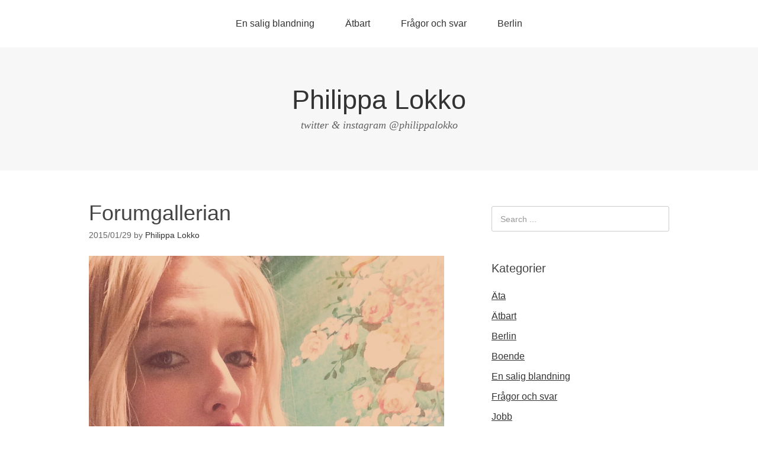

--- FILE ---
content_type: text/html; charset=UTF-8
request_url: https://philippalokko.se/2015/01/forumgallerian/
body_size: 5523
content:
<!--7rmhDGEg-->
<!DOCTYPE html>
<html lang="sv-SE">
<head>
<meta charset="UTF-8">
<link rel="profile" href="http://gmpg.org/xfn/11">
<title>Forumgallerian &#8211; Philippa Lokko</title>
<meta name='robots' content='max-image-preview:large' />
<meta name="viewport" content="width=device-width" />
<meta name="generator" content="WordPress 6.4.7" />
<link rel="alternate" type="application/rss+xml" title="Philippa Lokko &raquo; Webbflöde" href="https://philippalokko.se/feed/" />
<link rel="pingback" href="https://philippalokko.se/xmlrpc.php" />
<script type="text/javascript">
/* <![CDATA[ */
window._wpemojiSettings = {"baseUrl":"https:\/\/s.w.org\/images\/core\/emoji\/14.0.0\/72x72\/","ext":".png","svgUrl":"https:\/\/s.w.org\/images\/core\/emoji\/14.0.0\/svg\/","svgExt":".svg","source":{"concatemoji":"https:\/\/philippalokko.se\/wp-includes\/js\/wp-emoji-release.min.js?ver=6.4.7"}};
/*! This file is auto-generated */
!function(i,n){var o,s,e;function c(e){try{var t={supportTests:e,timestamp:(new Date).valueOf()};sessionStorage.setItem(o,JSON.stringify(t))}catch(e){}}function p(e,t,n){e.clearRect(0,0,e.canvas.width,e.canvas.height),e.fillText(t,0,0);var t=new Uint32Array(e.getImageData(0,0,e.canvas.width,e.canvas.height).data),r=(e.clearRect(0,0,e.canvas.width,e.canvas.height),e.fillText(n,0,0),new Uint32Array(e.getImageData(0,0,e.canvas.width,e.canvas.height).data));return t.every(function(e,t){return e===r[t]})}function u(e,t,n){switch(t){case"flag":return n(e,"\ud83c\udff3\ufe0f\u200d\u26a7\ufe0f","\ud83c\udff3\ufe0f\u200b\u26a7\ufe0f")?!1:!n(e,"\ud83c\uddfa\ud83c\uddf3","\ud83c\uddfa\u200b\ud83c\uddf3")&&!n(e,"\ud83c\udff4\udb40\udc67\udb40\udc62\udb40\udc65\udb40\udc6e\udb40\udc67\udb40\udc7f","\ud83c\udff4\u200b\udb40\udc67\u200b\udb40\udc62\u200b\udb40\udc65\u200b\udb40\udc6e\u200b\udb40\udc67\u200b\udb40\udc7f");case"emoji":return!n(e,"\ud83e\udef1\ud83c\udffb\u200d\ud83e\udef2\ud83c\udfff","\ud83e\udef1\ud83c\udffb\u200b\ud83e\udef2\ud83c\udfff")}return!1}function f(e,t,n){var r="undefined"!=typeof WorkerGlobalScope&&self instanceof WorkerGlobalScope?new OffscreenCanvas(300,150):i.createElement("canvas"),a=r.getContext("2d",{willReadFrequently:!0}),o=(a.textBaseline="top",a.font="600 32px Arial",{});return e.forEach(function(e){o[e]=t(a,e,n)}),o}function t(e){var t=i.createElement("script");t.src=e,t.defer=!0,i.head.appendChild(t)}"undefined"!=typeof Promise&&(o="wpEmojiSettingsSupports",s=["flag","emoji"],n.supports={everything:!0,everythingExceptFlag:!0},e=new Promise(function(e){i.addEventListener("DOMContentLoaded",e,{once:!0})}),new Promise(function(t){var n=function(){try{var e=JSON.parse(sessionStorage.getItem(o));if("object"==typeof e&&"number"==typeof e.timestamp&&(new Date).valueOf()<e.timestamp+604800&&"object"==typeof e.supportTests)return e.supportTests}catch(e){}return null}();if(!n){if("undefined"!=typeof Worker&&"undefined"!=typeof OffscreenCanvas&&"undefined"!=typeof URL&&URL.createObjectURL&&"undefined"!=typeof Blob)try{var e="postMessage("+f.toString()+"("+[JSON.stringify(s),u.toString(),p.toString()].join(",")+"));",r=new Blob([e],{type:"text/javascript"}),a=new Worker(URL.createObjectURL(r),{name:"wpTestEmojiSupports"});return void(a.onmessage=function(e){c(n=e.data),a.terminate(),t(n)})}catch(e){}c(n=f(s,u,p))}t(n)}).then(function(e){for(var t in e)n.supports[t]=e[t],n.supports.everything=n.supports.everything&&n.supports[t],"flag"!==t&&(n.supports.everythingExceptFlag=n.supports.everythingExceptFlag&&n.supports[t]);n.supports.everythingExceptFlag=n.supports.everythingExceptFlag&&!n.supports.flag,n.DOMReady=!1,n.readyCallback=function(){n.DOMReady=!0}}).then(function(){return e}).then(function(){var e;n.supports.everything||(n.readyCallback(),(e=n.source||{}).concatemoji?t(e.concatemoji):e.wpemoji&&e.twemoji&&(t(e.twemoji),t(e.wpemoji)))}))}((window,document),window._wpemojiSettings);
/* ]]> */
</script>
<style id='wp-emoji-styles-inline-css' type='text/css'>

	img.wp-smiley, img.emoji {
		display: inline !important;
		border: none !important;
		box-shadow: none !important;
		height: 1em !important;
		width: 1em !important;
		margin: 0 0.07em !important;
		vertical-align: -0.1em !important;
		background: none !important;
		padding: 0 !important;
	}
</style>
<link rel='stylesheet' id='wp-block-library-css' href='https://philippalokko.se/wp-includes/css/dist/block-library/style.min.css?ver=6.4.7' type='text/css' media='all' />
<style id='classic-theme-styles-inline-css' type='text/css'>
/*! This file is auto-generated */
.wp-block-button__link{color:#fff;background-color:#32373c;border-radius:9999px;box-shadow:none;text-decoration:none;padding:calc(.667em + 2px) calc(1.333em + 2px);font-size:1.125em}.wp-block-file__button{background:#32373c;color:#fff;text-decoration:none}
</style>
<style id='global-styles-inline-css' type='text/css'>
body{--wp--preset--color--black: #000000;--wp--preset--color--cyan-bluish-gray: #abb8c3;--wp--preset--color--white: #ffffff;--wp--preset--color--pale-pink: #f78da7;--wp--preset--color--vivid-red: #cf2e2e;--wp--preset--color--luminous-vivid-orange: #ff6900;--wp--preset--color--luminous-vivid-amber: #fcb900;--wp--preset--color--light-green-cyan: #7bdcb5;--wp--preset--color--vivid-green-cyan: #00d084;--wp--preset--color--pale-cyan-blue: #8ed1fc;--wp--preset--color--vivid-cyan-blue: #0693e3;--wp--preset--color--vivid-purple: #9b51e0;--wp--preset--gradient--vivid-cyan-blue-to-vivid-purple: linear-gradient(135deg,rgba(6,147,227,1) 0%,rgb(155,81,224) 100%);--wp--preset--gradient--light-green-cyan-to-vivid-green-cyan: linear-gradient(135deg,rgb(122,220,180) 0%,rgb(0,208,130) 100%);--wp--preset--gradient--luminous-vivid-amber-to-luminous-vivid-orange: linear-gradient(135deg,rgba(252,185,0,1) 0%,rgba(255,105,0,1) 100%);--wp--preset--gradient--luminous-vivid-orange-to-vivid-red: linear-gradient(135deg,rgba(255,105,0,1) 0%,rgb(207,46,46) 100%);--wp--preset--gradient--very-light-gray-to-cyan-bluish-gray: linear-gradient(135deg,rgb(238,238,238) 0%,rgb(169,184,195) 100%);--wp--preset--gradient--cool-to-warm-spectrum: linear-gradient(135deg,rgb(74,234,220) 0%,rgb(151,120,209) 20%,rgb(207,42,186) 40%,rgb(238,44,130) 60%,rgb(251,105,98) 80%,rgb(254,248,76) 100%);--wp--preset--gradient--blush-light-purple: linear-gradient(135deg,rgb(255,206,236) 0%,rgb(152,150,240) 100%);--wp--preset--gradient--blush-bordeaux: linear-gradient(135deg,rgb(254,205,165) 0%,rgb(254,45,45) 50%,rgb(107,0,62) 100%);--wp--preset--gradient--luminous-dusk: linear-gradient(135deg,rgb(255,203,112) 0%,rgb(199,81,192) 50%,rgb(65,88,208) 100%);--wp--preset--gradient--pale-ocean: linear-gradient(135deg,rgb(255,245,203) 0%,rgb(182,227,212) 50%,rgb(51,167,181) 100%);--wp--preset--gradient--electric-grass: linear-gradient(135deg,rgb(202,248,128) 0%,rgb(113,206,126) 100%);--wp--preset--gradient--midnight: linear-gradient(135deg,rgb(2,3,129) 0%,rgb(40,116,252) 100%);--wp--preset--font-size--small: 13px;--wp--preset--font-size--medium: 20px;--wp--preset--font-size--large: 36px;--wp--preset--font-size--x-large: 42px;--wp--preset--spacing--20: 0.44rem;--wp--preset--spacing--30: 0.67rem;--wp--preset--spacing--40: 1rem;--wp--preset--spacing--50: 1.5rem;--wp--preset--spacing--60: 2.25rem;--wp--preset--spacing--70: 3.38rem;--wp--preset--spacing--80: 5.06rem;--wp--preset--shadow--natural: 6px 6px 9px rgba(0, 0, 0, 0.2);--wp--preset--shadow--deep: 12px 12px 50px rgba(0, 0, 0, 0.4);--wp--preset--shadow--sharp: 6px 6px 0px rgba(0, 0, 0, 0.2);--wp--preset--shadow--outlined: 6px 6px 0px -3px rgba(255, 255, 255, 1), 6px 6px rgba(0, 0, 0, 1);--wp--preset--shadow--crisp: 6px 6px 0px rgba(0, 0, 0, 1);}:where(.is-layout-flex){gap: 0.5em;}:where(.is-layout-grid){gap: 0.5em;}body .is-layout-flow > .alignleft{float: left;margin-inline-start: 0;margin-inline-end: 2em;}body .is-layout-flow > .alignright{float: right;margin-inline-start: 2em;margin-inline-end: 0;}body .is-layout-flow > .aligncenter{margin-left: auto !important;margin-right: auto !important;}body .is-layout-constrained > .alignleft{float: left;margin-inline-start: 0;margin-inline-end: 2em;}body .is-layout-constrained > .alignright{float: right;margin-inline-start: 2em;margin-inline-end: 0;}body .is-layout-constrained > .aligncenter{margin-left: auto !important;margin-right: auto !important;}body .is-layout-constrained > :where(:not(.alignleft):not(.alignright):not(.alignfull)){max-width: var(--wp--style--global--content-size);margin-left: auto !important;margin-right: auto !important;}body .is-layout-constrained > .alignwide{max-width: var(--wp--style--global--wide-size);}body .is-layout-flex{display: flex;}body .is-layout-flex{flex-wrap: wrap;align-items: center;}body .is-layout-flex > *{margin: 0;}body .is-layout-grid{display: grid;}body .is-layout-grid > *{margin: 0;}:where(.wp-block-columns.is-layout-flex){gap: 2em;}:where(.wp-block-columns.is-layout-grid){gap: 2em;}:where(.wp-block-post-template.is-layout-flex){gap: 1.25em;}:where(.wp-block-post-template.is-layout-grid){gap: 1.25em;}.has-black-color{color: var(--wp--preset--color--black) !important;}.has-cyan-bluish-gray-color{color: var(--wp--preset--color--cyan-bluish-gray) !important;}.has-white-color{color: var(--wp--preset--color--white) !important;}.has-pale-pink-color{color: var(--wp--preset--color--pale-pink) !important;}.has-vivid-red-color{color: var(--wp--preset--color--vivid-red) !important;}.has-luminous-vivid-orange-color{color: var(--wp--preset--color--luminous-vivid-orange) !important;}.has-luminous-vivid-amber-color{color: var(--wp--preset--color--luminous-vivid-amber) !important;}.has-light-green-cyan-color{color: var(--wp--preset--color--light-green-cyan) !important;}.has-vivid-green-cyan-color{color: var(--wp--preset--color--vivid-green-cyan) !important;}.has-pale-cyan-blue-color{color: var(--wp--preset--color--pale-cyan-blue) !important;}.has-vivid-cyan-blue-color{color: var(--wp--preset--color--vivid-cyan-blue) !important;}.has-vivid-purple-color{color: var(--wp--preset--color--vivid-purple) !important;}.has-black-background-color{background-color: var(--wp--preset--color--black) !important;}.has-cyan-bluish-gray-background-color{background-color: var(--wp--preset--color--cyan-bluish-gray) !important;}.has-white-background-color{background-color: var(--wp--preset--color--white) !important;}.has-pale-pink-background-color{background-color: var(--wp--preset--color--pale-pink) !important;}.has-vivid-red-background-color{background-color: var(--wp--preset--color--vivid-red) !important;}.has-luminous-vivid-orange-background-color{background-color: var(--wp--preset--color--luminous-vivid-orange) !important;}.has-luminous-vivid-amber-background-color{background-color: var(--wp--preset--color--luminous-vivid-amber) !important;}.has-light-green-cyan-background-color{background-color: var(--wp--preset--color--light-green-cyan) !important;}.has-vivid-green-cyan-background-color{background-color: var(--wp--preset--color--vivid-green-cyan) !important;}.has-pale-cyan-blue-background-color{background-color: var(--wp--preset--color--pale-cyan-blue) !important;}.has-vivid-cyan-blue-background-color{background-color: var(--wp--preset--color--vivid-cyan-blue) !important;}.has-vivid-purple-background-color{background-color: var(--wp--preset--color--vivid-purple) !important;}.has-black-border-color{border-color: var(--wp--preset--color--black) !important;}.has-cyan-bluish-gray-border-color{border-color: var(--wp--preset--color--cyan-bluish-gray) !important;}.has-white-border-color{border-color: var(--wp--preset--color--white) !important;}.has-pale-pink-border-color{border-color: var(--wp--preset--color--pale-pink) !important;}.has-vivid-red-border-color{border-color: var(--wp--preset--color--vivid-red) !important;}.has-luminous-vivid-orange-border-color{border-color: var(--wp--preset--color--luminous-vivid-orange) !important;}.has-luminous-vivid-amber-border-color{border-color: var(--wp--preset--color--luminous-vivid-amber) !important;}.has-light-green-cyan-border-color{border-color: var(--wp--preset--color--light-green-cyan) !important;}.has-vivid-green-cyan-border-color{border-color: var(--wp--preset--color--vivid-green-cyan) !important;}.has-pale-cyan-blue-border-color{border-color: var(--wp--preset--color--pale-cyan-blue) !important;}.has-vivid-cyan-blue-border-color{border-color: var(--wp--preset--color--vivid-cyan-blue) !important;}.has-vivid-purple-border-color{border-color: var(--wp--preset--color--vivid-purple) !important;}.has-vivid-cyan-blue-to-vivid-purple-gradient-background{background: var(--wp--preset--gradient--vivid-cyan-blue-to-vivid-purple) !important;}.has-light-green-cyan-to-vivid-green-cyan-gradient-background{background: var(--wp--preset--gradient--light-green-cyan-to-vivid-green-cyan) !important;}.has-luminous-vivid-amber-to-luminous-vivid-orange-gradient-background{background: var(--wp--preset--gradient--luminous-vivid-amber-to-luminous-vivid-orange) !important;}.has-luminous-vivid-orange-to-vivid-red-gradient-background{background: var(--wp--preset--gradient--luminous-vivid-orange-to-vivid-red) !important;}.has-very-light-gray-to-cyan-bluish-gray-gradient-background{background: var(--wp--preset--gradient--very-light-gray-to-cyan-bluish-gray) !important;}.has-cool-to-warm-spectrum-gradient-background{background: var(--wp--preset--gradient--cool-to-warm-spectrum) !important;}.has-blush-light-purple-gradient-background{background: var(--wp--preset--gradient--blush-light-purple) !important;}.has-blush-bordeaux-gradient-background{background: var(--wp--preset--gradient--blush-bordeaux) !important;}.has-luminous-dusk-gradient-background{background: var(--wp--preset--gradient--luminous-dusk) !important;}.has-pale-ocean-gradient-background{background: var(--wp--preset--gradient--pale-ocean) !important;}.has-electric-grass-gradient-background{background: var(--wp--preset--gradient--electric-grass) !important;}.has-midnight-gradient-background{background: var(--wp--preset--gradient--midnight) !important;}.has-small-font-size{font-size: var(--wp--preset--font-size--small) !important;}.has-medium-font-size{font-size: var(--wp--preset--font-size--medium) !important;}.has-large-font-size{font-size: var(--wp--preset--font-size--large) !important;}.has-x-large-font-size{font-size: var(--wp--preset--font-size--x-large) !important;}
.wp-block-navigation a:where(:not(.wp-element-button)){color: inherit;}
:where(.wp-block-post-template.is-layout-flex){gap: 1.25em;}:where(.wp-block-post-template.is-layout-grid){gap: 1.25em;}
:where(.wp-block-columns.is-layout-flex){gap: 2em;}:where(.wp-block-columns.is-layout-grid){gap: 2em;}
.wp-block-pullquote{font-size: 1.5em;line-height: 1.6;}
</style>
<link rel='stylesheet' id='omega-style-css' href='https://philippalokko.se/wp-content/themes/omega/style.css?ver=6.4.7' type='text/css' media='all' />
<link rel="https://api.w.org/" href="https://philippalokko.se/wp-json/" /><link rel="alternate" type="application/json" href="https://philippalokko.se/wp-json/wp/v2/posts/3306" /><link rel="EditURI" type="application/rsd+xml" title="RSD" href="https://philippalokko.se/xmlrpc.php?rsd" />
<link rel="canonical" href="https://philippalokko.se/2015/01/forumgallerian/" />
<link rel='shortlink' href='https://philippalokko.se/?p=3306' />
<link rel="alternate" type="application/json+oembed" href="https://philippalokko.se/wp-json/oembed/1.0/embed?url=https%3A%2F%2Fphilippalokko.se%2F2015%2F01%2Fforumgallerian%2F" />
<link rel="alternate" type="text/xml+oembed" href="https://philippalokko.se/wp-json/oembed/1.0/embed?url=https%3A%2F%2Fphilippalokko.se%2F2015%2F01%2Fforumgallerian%2F&#038;format=xml" />
	<!--[if lt IE 9]>
	<script src="https://philippalokko.se/wp-content/themes/omega/js/html5.js" type="text/javascript"></script>
	<![endif]-->

<style type="text/css" id="custom-css"></style>
</head>
<body class="wordpress ltr parent-theme y2026 m02 d02 h13 monday logged-out singular singular-post singular-post-3306" dir="ltr" itemscope="itemscope" itemtype="http://schema.org/WebPage">
<div class="site-container">
	<nav id="navigation" class="nav-primary" role="navigation" itemscope="itemscope" itemtype="http://schema.org/SiteNavigationElement">	
	<div class="wrap"><a href="#" id="menu-icon" class="menu-icon"><span></span></a><ul id="menu-kategorier" class="menu omega-nav-menu menu-primary"><li id="menu-item-3150" class="menu-item menu-item-type-taxonomy menu-item-object-category current-post-ancestor current-menu-parent current-post-parent first menu-item-3150"><a href="https://philippalokko.se/category/en-salig-blandning/">En salig blandning</a></li>
<li id="menu-item-3154" class="menu-item menu-item-type-taxonomy menu-item-object-category menu-item-3154"><a href="https://philippalokko.se/category/atbart/">Ätbart</a></li>
<li id="menu-item-3155" class="menu-item menu-item-type-taxonomy menu-item-object-category menu-item-3155"><a href="https://philippalokko.se/category/fragor-och-svar/">Frågor och svar</a></li>
<li id="menu-item-3156" class="menu-item menu-item-type-taxonomy menu-item-object-category last menu-item-3156"><a href="https://philippalokko.se/category/berlin/">Berlin</a></li>
</ul></div></nav><!-- .nav-primary --><header id="header" class="site-header" role="banner" itemscope="itemscope" itemtype="http://schema.org/WPHeader"><div class="wrap"><div class="title-area"><h2 class="site-title" itemprop="headline"><a href="https://philippalokko.se" title="Philippa Lokko" rel="home">Philippa Lokko</a></h2><h3 class="site-description"><span>twitter &amp; instagram @philippalokko</span></h3></div></div></header><!-- .site-header -->	<div class="site-inner">
		<div class="wrap"><main class="content" id="content" role="main" itemprop="mainEntityOfPage" itemscope="itemscope" itemtype="http://schema.org/Blog">
			<article id="post-3306" class="entry post publish author-philippa post-3306 format-standard category-en-salig-blandning" itemscope="itemscope" itemtype="http://schema.org/BlogPosting" itemprop="blogPost"><div class="entry-wrap">
			<header class="entry-header">	<h1 class="entry-title" itemprop="headline">Forumgallerian</h1>
<div class="entry-meta">
	<time class="entry-time" datetime="2015-01-29T21:38:46+01:00" itemprop="datePublished" title="torsdag, januari 29, 2015, 9:38 e m">2015/01/29</time>
	<span class="entry-author" itemprop="author" itemscope="itemscope" itemtype="http://schema.org/Person">by <a href="https://philippalokko.se/author/philippa/" title="Inlägg av Philippa Lokko" rel="author" class="url fn n" itemprop="url"><span itemprop="name">Philippa Lokko</span></a></span>	
		</div><!-- .entry-meta --></header><!-- .entry-header -->		
	<div class="entry-content" itemprop="articleBody">
<p><a href="http://media.philippalokko.se/2015/01/IMG_7356.jpg"><img decoding="async" class="alignnone size-full" src="http://media.philippalokko.se/2015/01/IMG_7356.jpg" alt="IMG_7356.JPG" /></a>Idag har jag jobbat mitt första pass på The Body Shop inne i Forumgallerina, ätit choklad och fascinerats över tapeterna i personalrummet. Det var fett.</p>
<p>&nbsp;</p>
<p>&nbsp;</p>
	
	</div>
<footer class="entry-footer"><div class="entry-meta">
	<span class="entry-terms category" itemprop="articleSection">Posted in: <a href="https://philippalokko.se/category/en-salig-blandning/" rel="tag">En salig blandning</a></span>			
</div></footer>		</div></article>				
	</main><!-- .content -->
			
	<aside id="sidebar" class="sidebar sidebar-primary widget-area" role="complementary" itemscope itemtype="http://schema.org/WPSideBar">	
				<section id="search-3" class="widget widget-1 even widget-first widget_search"><div class="widget-wrap"><form role="search" method="get" class="search-form" action="https://philippalokko.se/">	
	<input type="search" class="search-field" placeholder="Search ..." value="" name="s" title="Search for:">	<input type="submit" class="search-submit" value="Search">
</form></div></section><section id="categories-3" class="widget widget-2 odd widget_categories"><div class="widget-wrap"><h4 class="widget-title">Kategorier</h4>
			<ul>
					<li class="cat-item cat-item-44"><a href="https://philippalokko.se/category/berlin/ata/">Äta</a>
</li>
	<li class="cat-item cat-item-42"><a href="https://philippalokko.se/category/atbart/">Ätbart</a>
</li>
	<li class="cat-item cat-item-39"><a href="https://philippalokko.se/tag/berlin/">Berlin</a>
</li>
	<li class="cat-item cat-item-38"><a href="https://philippalokko.se/category/berlin/boende/">Boende</a>
</li>
	<li class="cat-item cat-item-1"><a href="https://philippalokko.se/category/en-salig-blandning/">En salig blandning</a>
</li>
	<li class="cat-item cat-item-33"><a href="https://philippalokko.se/category/fragor-och-svar/">Frågor och svar</a>
</li>
	<li class="cat-item cat-item-7"><a href="https://philippalokko.se/category/berlin/jobb/">Jobb</a>
</li>
	<li class="cat-item cat-item-43"><a href="https://philippalokko.se/category/linkoping/">Linköping</a>
</li>
	<li class="cat-item cat-item-12"><a href="https://philippalokko.se/category/mode-och-inspiration/">Mode och inspiration</a>
</li>
	<li class="cat-item cat-item-14"><a href="https://philippalokko.se/category/musik/">Musik</a>
</li>
	<li class="cat-item cat-item-40"><a href="https://philippalokko.se/category/berlin/qa/">Q/A och tips</a>
</li>
	<li class="cat-item cat-item-45"><a href="https://philippalokko.se/category/berlin/skola/">Skola</a>
</li>
	<li class="cat-item cat-item-25"><a href="https://philippalokko.se/category/tips/">Tips</a>
</li>
	<li class="cat-item cat-item-34"><a href="https://philippalokko.se/category/traning/">Träning</a>
</li>
	<li class="cat-item cat-item-24"><a href="https://philippalokko.se/category/videos/">Videos</a>
</li>
			</ul>

			</div></section><section id="archives-2" class="widget widget-3 even widget-last widget_archive"><div class="widget-wrap"><h4 class="widget-title">Arkiv</h4>
			<ul>
					<li><a href='https://philippalokko.se/2016/04/'>april 2016</a></li>
	<li><a href='https://philippalokko.se/2016/03/'>mars 2016</a></li>
	<li><a href='https://philippalokko.se/2016/01/'>januari 2016</a></li>
	<li><a href='https://philippalokko.se/2015/12/'>december 2015</a></li>
	<li><a href='https://philippalokko.se/2015/11/'>november 2015</a></li>
	<li><a href='https://philippalokko.se/2015/10/'>oktober 2015</a></li>
	<li><a href='https://philippalokko.se/2015/09/'>september 2015</a></li>
	<li><a href='https://philippalokko.se/2015/08/'>augusti 2015</a></li>
	<li><a href='https://philippalokko.se/2015/07/'>juli 2015</a></li>
	<li><a href='https://philippalokko.se/2015/04/'>april 2015</a></li>
	<li><a href='https://philippalokko.se/2015/03/'>mars 2015</a></li>
	<li><a href='https://philippalokko.se/2015/02/'>februari 2015</a></li>
	<li><a href='https://philippalokko.se/2015/01/'>januari 2015</a></li>
	<li><a href='https://philippalokko.se/2014/10/'>oktober 2014</a></li>
	<li><a href='https://philippalokko.se/2014/09/'>september 2014</a></li>
	<li><a href='https://philippalokko.se/2014/08/'>augusti 2014</a></li>
	<li><a href='https://philippalokko.se/2014/07/'>juli 2014</a></li>
	<li><a href='https://philippalokko.se/2014/06/'>juni 2014</a></li>
	<li><a href='https://philippalokko.se/2014/05/'>maj 2014</a></li>
	<li><a href='https://philippalokko.se/2014/03/'>mars 2014</a></li>
	<li><a href='https://philippalokko.se/2014/01/'>januari 2014</a></li>
	<li><a href='https://philippalokko.se/2013/11/'>november 2013</a></li>
	<li><a href='https://philippalokko.se/2013/10/'>oktober 2013</a></li>
	<li><a href='https://philippalokko.se/2013/09/'>september 2013</a></li>
	<li><a href='https://philippalokko.se/2013/08/'>augusti 2013</a></li>
	<li><a href='https://philippalokko.se/2013/07/'>juli 2013</a></li>
	<li><a href='https://philippalokko.se/2013/06/'>juni 2013</a></li>
	<li><a href='https://philippalokko.se/2013/05/'>maj 2013</a></li>
	<li><a href='https://philippalokko.se/2013/04/'>april 2013</a></li>
	<li><a href='https://philippalokko.se/2013/03/'>mars 2013</a></li>
	<li><a href='https://philippalokko.se/2013/02/'>februari 2013</a></li>
	<li><a href='https://philippalokko.se/2013/01/'>januari 2013</a></li>
	<li><a href='https://philippalokko.se/2012/12/'>december 2012</a></li>
	<li><a href='https://philippalokko.se/2012/11/'>november 2012</a></li>
	<li><a href='https://philippalokko.se/2012/10/'>oktober 2012</a></li>
	<li><a href='https://philippalokko.se/2012/09/'>september 2012</a></li>
	<li><a href='https://philippalokko.se/2012/08/'>augusti 2012</a></li>
	<li><a href='https://philippalokko.se/2012/07/'>juli 2012</a></li>
	<li><a href='https://philippalokko.se/2012/06/'>juni 2012</a></li>
	<li><a href='https://philippalokko.se/2012/05/'>maj 2012</a></li>
	<li><a href='https://philippalokko.se/2012/04/'>april 2012</a></li>
	<li><a href='https://philippalokko.se/2012/03/'>mars 2012</a></li>
	<li><a href='https://philippalokko.se/2012/02/'>februari 2012</a></li>
	<li><a href='https://philippalokko.se/2012/01/'>januari 2012</a></li>
	<li><a href='https://philippalokko.se/2011/12/'>december 2011</a></li>
	<li><a href='https://philippalokko.se/2011/11/'>november 2011</a></li>
	<li><a href='https://philippalokko.se/2011/10/'>oktober 2011</a></li>
	<li><a href='https://philippalokko.se/2011/09/'>september 2011</a></li>
			</ul>

			</div></section>		  	</aside><!-- .sidebar -->
</div>	</div><!-- .site-inner -->
	<footer id="footer" class="site-footer" role="contentinfo" itemscope="itemscope" itemtype="http://schema.org/WPFooter"><div class="wrap"><div class="footer-content footer-insert"><p class="copyright">Copyright &#169; 2026 Philippa Lokko.</p>

<p class="credit">Omega WordPress Theme by <a class="theme-link" href="https://themehall.com" title="ThemeHall">ThemeHall</a></p></div></div></footer><!-- .site-footer --></div><!-- .site-container -->
</body>
</html>